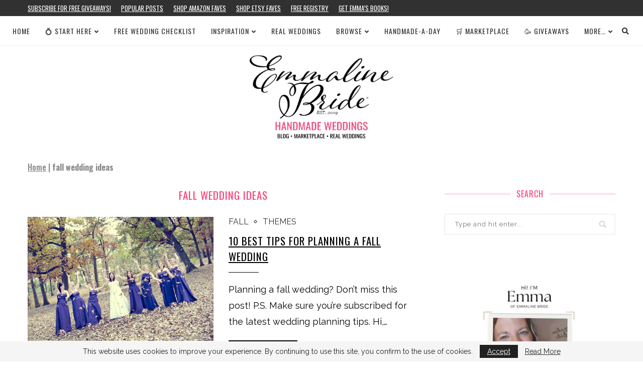

--- FILE ---
content_type: text/html; charset=UTF-8
request_url: https://emmalinebride.com/tag/fall-wedding-ideas/
body_size: 13898
content:
<!DOCTYPE html><html lang="en-US"><head><meta charset="UTF-8"/>
<script>var __ezHttpConsent={setByCat:function(src,tagType,attributes,category,force,customSetScriptFn=null){var setScript=function(){if(force||window.ezTcfConsent[category]){if(typeof customSetScriptFn==='function'){customSetScriptFn();}else{var scriptElement=document.createElement(tagType);scriptElement.src=src;attributes.forEach(function(attr){for(var key in attr){if(attr.hasOwnProperty(key)){scriptElement.setAttribute(key,attr[key]);}}});var firstScript=document.getElementsByTagName(tagType)[0];firstScript.parentNode.insertBefore(scriptElement,firstScript);}}};if(force||(window.ezTcfConsent&&window.ezTcfConsent.loaded)){setScript();}else if(typeof getEzConsentData==="function"){getEzConsentData().then(function(ezTcfConsent){if(ezTcfConsent&&ezTcfConsent.loaded){setScript();}else{console.error("cannot get ez consent data");force=true;setScript();}});}else{force=true;setScript();console.error("getEzConsentData is not a function");}},};</script>
<script>var ezTcfConsent=window.ezTcfConsent?window.ezTcfConsent:{loaded:false,store_info:false,develop_and_improve_services:false,measure_ad_performance:false,measure_content_performance:false,select_basic_ads:false,create_ad_profile:false,select_personalized_ads:false,create_content_profile:false,select_personalized_content:false,understand_audiences:false,use_limited_data_to_select_content:false,};function getEzConsentData(){return new Promise(function(resolve){document.addEventListener("ezConsentEvent",function(event){var ezTcfConsent=event.detail.ezTcfConsent;resolve(ezTcfConsent);});});}</script>
<script>if(typeof _setEzCookies!=='function'){function _setEzCookies(ezConsentData){var cookies=window.ezCookieQueue;for(var i=0;i<cookies.length;i++){var cookie=cookies[i];if(ezConsentData&&ezConsentData.loaded&&ezConsentData[cookie.tcfCategory]){document.cookie=cookie.name+"="+cookie.value;}}}}
window.ezCookieQueue=window.ezCookieQueue||[];if(typeof addEzCookies!=='function'){function addEzCookies(arr){window.ezCookieQueue=[...window.ezCookieQueue,...arr];}}
addEzCookies([{name:"ezoab_159573",value:"mod275; Path=/; Domain=emmalinebride.com; Max-Age=7200",tcfCategory:"store_info",isEzoic:"true",},{name:"ezosuibasgeneris-1",value:"48dbeed6-7bc7-4791-53a2-61315ecec207; Path=/; Domain=emmalinebride.com; Expires=Fri, 22 Jan 2027 23:01:56 UTC; Secure; SameSite=None",tcfCategory:"understand_audiences",isEzoic:"true",}]);if(window.ezTcfConsent&&window.ezTcfConsent.loaded){_setEzCookies(window.ezTcfConsent);}else if(typeof getEzConsentData==="function"){getEzConsentData().then(function(ezTcfConsent){if(ezTcfConsent&&ezTcfConsent.loaded){_setEzCookies(window.ezTcfConsent);}else{console.error("cannot get ez consent data");_setEzCookies(window.ezTcfConsent);}});}else{console.error("getEzConsentData is not a function");_setEzCookies(window.ezTcfConsent);}</script><script type="text/javascript" data-ezscrex='false' data-cfasync='false'>window._ezaq = Object.assign({"edge_cache_status":12,"edge_response_time":2525,"url":"https://emmalinebride.com/tag/fall-wedding-ideas/"}, typeof window._ezaq !== "undefined" ? window._ezaq : {});</script><script type="text/javascript" data-ezscrex='false' data-cfasync='false'>window._ezaq = Object.assign({"ab_test_id":"mod275"}, typeof window._ezaq !== "undefined" ? window._ezaq : {});window.__ez=window.__ez||{};window.__ez.tf={"vabo":"true"};</script><script type="text/javascript" data-ezscrex='false' data-cfasync='false'>window.ezDisableAds = true;</script>
<script data-ezscrex='false' data-cfasync='false' data-pagespeed-no-defer>var __ez=__ez||{};__ez.stms=Date.now();__ez.evt={};__ez.script={};__ez.ck=__ez.ck||{};__ez.template={};__ez.template.isOrig=true;__ez.queue=__ez.queue||function(){var e=0,i=0,t=[],n=!1,o=[],r=[],s=!0,a=function(e,i,n,o,r,s,a){var l=arguments.length>7&&void 0!==arguments[7]?arguments[7]:window,d=this;this.name=e,this.funcName=i,this.parameters=null===n?null:w(n)?n:[n],this.isBlock=o,this.blockedBy=r,this.deleteWhenComplete=s,this.isError=!1,this.isComplete=!1,this.isInitialized=!1,this.proceedIfError=a,this.fWindow=l,this.isTimeDelay=!1,this.process=function(){f("... func = "+e),d.isInitialized=!0,d.isComplete=!0,f("... func.apply: "+e);var i=d.funcName.split("."),n=null,o=this.fWindow||window;i.length>3||(n=3===i.length?o[i[0]][i[1]][i[2]]:2===i.length?o[i[0]][i[1]]:o[d.funcName]),null!=n&&n.apply(null,this.parameters),!0===d.deleteWhenComplete&&delete t[e],!0===d.isBlock&&(f("----- F'D: "+d.name),m())}},l=function(e,i,t,n,o,r,s){var a=arguments.length>7&&void 0!==arguments[7]?arguments[7]:window,l=this;this.name=e,this.path=i,this.async=o,this.defer=r,this.isBlock=t,this.blockedBy=n,this.isInitialized=!1,this.isError=!1,this.isComplete=!1,this.proceedIfError=s,this.fWindow=a,this.isTimeDelay=!1,this.isPath=function(e){return"/"===e[0]&&"/"!==e[1]},this.getSrc=function(e){return void 0!==window.__ezScriptHost&&this.isPath(e)&&"banger.js"!==this.name?window.__ezScriptHost+e:e},this.process=function(){l.isInitialized=!0,f("... file = "+e);var i=this.fWindow?this.fWindow.document:document,t=i.createElement("script");t.src=this.getSrc(this.path),!0===o?t.async=!0:!0===r&&(t.defer=!0),t.onerror=function(){var e={url:window.location.href,name:l.name,path:l.path,user_agent:window.navigator.userAgent};"undefined"!=typeof _ezaq&&(e.pageview_id=_ezaq.page_view_id);var i=encodeURIComponent(JSON.stringify(e)),t=new XMLHttpRequest;t.open("GET","//g.ezoic.net/ezqlog?d="+i,!0),t.send(),f("----- ERR'D: "+l.name),l.isError=!0,!0===l.isBlock&&m()},t.onreadystatechange=t.onload=function(){var e=t.readyState;f("----- F'D: "+l.name),e&&!/loaded|complete/.test(e)||(l.isComplete=!0,!0===l.isBlock&&m())},i.getElementsByTagName("head")[0].appendChild(t)}},d=function(e,i){this.name=e,this.path="",this.async=!1,this.defer=!1,this.isBlock=!1,this.blockedBy=[],this.isInitialized=!0,this.isError=!1,this.isComplete=i,this.proceedIfError=!1,this.isTimeDelay=!1,this.process=function(){}};function c(e,i,n,s,a,d,c,u,f){var m=new l(e,i,n,s,a,d,c,f);!0===u?o[e]=m:r[e]=m,t[e]=m,h(m)}function h(e){!0!==u(e)&&0!=s&&e.process()}function u(e){if(!0===e.isTimeDelay&&!1===n)return f(e.name+" blocked = TIME DELAY!"),!0;if(w(e.blockedBy))for(var i=0;i<e.blockedBy.length;i++){var o=e.blockedBy[i];if(!1===t.hasOwnProperty(o))return f(e.name+" blocked = "+o),!0;if(!0===e.proceedIfError&&!0===t[o].isError)return!1;if(!1===t[o].isComplete)return f(e.name+" blocked = "+o),!0}return!1}function f(e){var i=window.location.href,t=new RegExp("[?&]ezq=([^&#]*)","i").exec(i);"1"===(t?t[1]:null)&&console.debug(e)}function m(){++e>200||(f("let's go"),p(o),p(r))}function p(e){for(var i in e)if(!1!==e.hasOwnProperty(i)){var t=e[i];!0===t.isComplete||u(t)||!0===t.isInitialized||!0===t.isError?!0===t.isError?f(t.name+": error"):!0===t.isComplete?f(t.name+": complete already"):!0===t.isInitialized&&f(t.name+": initialized already"):t.process()}}function w(e){return"[object Array]"==Object.prototype.toString.call(e)}return window.addEventListener("load",(function(){setTimeout((function(){n=!0,f("TDELAY -----"),m()}),5e3)}),!1),{addFile:c,addFileOnce:function(e,i,n,o,r,s,a,l,d){t[e]||c(e,i,n,o,r,s,a,l,d)},addDelayFile:function(e,i){var n=new l(e,i,!1,[],!1,!1,!0);n.isTimeDelay=!0,f(e+" ...  FILE! TDELAY"),r[e]=n,t[e]=n,h(n)},addFunc:function(e,n,s,l,d,c,u,f,m,p){!0===c&&(e=e+"_"+i++);var w=new a(e,n,s,l,d,u,f,p);!0===m?o[e]=w:r[e]=w,t[e]=w,h(w)},addDelayFunc:function(e,i,n){var o=new a(e,i,n,!1,[],!0,!0);o.isTimeDelay=!0,f(e+" ...  FUNCTION! TDELAY"),r[e]=o,t[e]=o,h(o)},items:t,processAll:m,setallowLoad:function(e){s=e},markLoaded:function(e){if(e&&0!==e.length){if(e in t){var i=t[e];!0===i.isComplete?f(i.name+" "+e+": error loaded duplicate"):(i.isComplete=!0,i.isInitialized=!0)}else t[e]=new d(e,!0);f("markLoaded dummyfile: "+t[e].name)}},logWhatsBlocked:function(){for(var e in t)!1!==t.hasOwnProperty(e)&&u(t[e])}}}();__ez.evt.add=function(e,t,n){e.addEventListener?e.addEventListener(t,n,!1):e.attachEvent?e.attachEvent("on"+t,n):e["on"+t]=n()},__ez.evt.remove=function(e,t,n){e.removeEventListener?e.removeEventListener(t,n,!1):e.detachEvent?e.detachEvent("on"+t,n):delete e["on"+t]};__ez.script.add=function(e){var t=document.createElement("script");t.src=e,t.async=!0,t.type="text/javascript",document.getElementsByTagName("head")[0].appendChild(t)};__ez.dot=__ez.dot||{};__ez.queue.addFileOnce('/detroitchicago/boise.js', '/detroitchicago/boise.js?gcb=195-3&cb=5', true, [], true, false, true, false);__ez.queue.addFileOnce('/parsonsmaize/abilene.js', '/parsonsmaize/abilene.js?gcb=195-3&cb=e80eca0cdb', true, [], true, false, true, false);__ez.queue.addFileOnce('/parsonsmaize/mulvane.js', '/parsonsmaize/mulvane.js?gcb=195-3&cb=e75e48eec0', true, ['/parsonsmaize/abilene.js'], true, false, true, false);__ez.queue.addFileOnce('/detroitchicago/birmingham.js', '/detroitchicago/birmingham.js?gcb=195-3&cb=539c47377c', true, ['/parsonsmaize/abilene.js'], true, false, true, false);</script>
<script data-ezscrex="false" type="text/javascript" data-cfasync="false">window._ezaq = Object.assign({"ad_cache_level":0,"adpicker_placement_cnt":0,"ai_placeholder_cache_level":0,"ai_placeholder_placement_cnt":-1,"domain":"emmalinebride.com","domain_id":159573,"ezcache_level":1,"ezcache_skip_code":0,"has_bad_image":0,"has_bad_words":0,"is_sitespeed":0,"lt_cache_level":0,"response_size":59403,"response_size_orig":53641,"response_time_orig":2521,"template_id":5,"url":"https://emmalinebride.com/tag/fall-wedding-ideas/","word_count":0,"worst_bad_word_level":0}, typeof window._ezaq !== "undefined" ? window._ezaq : {});__ez.queue.markLoaded('ezaqBaseReady');</script>
<script type='text/javascript' data-ezscrex='false' data-cfasync='false'>
window.ezAnalyticsStatic = true;

function analyticsAddScript(script) {
	var ezDynamic = document.createElement('script');
	ezDynamic.type = 'text/javascript';
	ezDynamic.innerHTML = script;
	document.head.appendChild(ezDynamic);
}
function getCookiesWithPrefix() {
    var allCookies = document.cookie.split(';');
    var cookiesWithPrefix = {};

    for (var i = 0; i < allCookies.length; i++) {
        var cookie = allCookies[i].trim();

        for (var j = 0; j < arguments.length; j++) {
            var prefix = arguments[j];
            if (cookie.indexOf(prefix) === 0) {
                var cookieParts = cookie.split('=');
                var cookieName = cookieParts[0];
                var cookieValue = cookieParts.slice(1).join('=');
                cookiesWithPrefix[cookieName] = decodeURIComponent(cookieValue);
                break; // Once matched, no need to check other prefixes
            }
        }
    }

    return cookiesWithPrefix;
}
function productAnalytics() {
	var d = {"pr":[6,3],"omd5":"0605ba34e8e5350dc9b2a87399331d5b","nar":"risk score"};
	d.u = _ezaq.url;
	d.p = _ezaq.page_view_id;
	d.v = _ezaq.visit_uuid;
	d.ab = _ezaq.ab_test_id;
	d.e = JSON.stringify(_ezaq);
	d.ref = document.referrer;
	d.c = getCookiesWithPrefix('active_template', 'ez', 'lp_');
	if(typeof ez_utmParams !== 'undefined') {
		d.utm = ez_utmParams;
	}

	var dataText = JSON.stringify(d);
	var xhr = new XMLHttpRequest();
	xhr.open('POST','/ezais/analytics?cb=1', true);
	xhr.onload = function () {
		if (xhr.status!=200) {
            return;
		}

        if(document.readyState !== 'loading') {
            analyticsAddScript(xhr.response);
            return;
        }

        var eventFunc = function() {
            if(document.readyState === 'loading') {
                return;
            }
            document.removeEventListener('readystatechange', eventFunc, false);
            analyticsAddScript(xhr.response);
        };

        document.addEventListener('readystatechange', eventFunc, false);
	};
	xhr.setRequestHeader('Content-Type','text/plain');
	xhr.send(dataText);
}
__ez.queue.addFunc("productAnalytics", "productAnalytics", null, true, ['ezaqBaseReady'], false, false, false, true);
</script><base href="https://emmalinebride.com/tag/fall-wedding-ideas/"/><meta http-equiv="X-UA-Compatible" content="IE=edge"/><meta name="viewport" content="width=device-width, initial-scale=1"/><link rel="stylesheet" media="print" onload="this.onload=null;this.media=&#39;all&#39;;" id="ao_optimized_gfonts" href="https://fonts.googleapis.com/css?family=Playfair+Display+SC%3A300%2C300italic%2C400%2C400italic%2C500%2C500italic%2C700%2C700italic%2C800%2C800italic%7CMontserrat%3A300%2C300italic%2C400%2C400italic%2C500%2C500italic%2C700%2C700italic%2C800%2C800italic%7COswald%3A300%2C300italic%2C400%2C400italic%2C500%2C500italic%2C700%2C700italic%2C800%2C800italic%7CRaleway%3A300%2C300italic%2C400%2C400italic%2C500%2C500italic%2C700%2C700italic%2C800%2C800italic%26subset%3Dlatin%2Ccyrillic%2Ccyrillic-ext%2Cgreek%2Cgreek-ext%2Clatin-ext&amp;display=swap"/><link rel="profile" href="https://gmpg.org/xfn/11" /><link rel="shortcut icon" href="https://c77339a900.mjedge.net/wp-content/uploads/favicon22.ico" type="image/x-icon"/><link rel="apple-touch-icon" sizes="180x180" href="https://c77339a900.mjedge.net/wp-content/uploads/favicon22.ico"/><link rel="alternate" type="application/rss+xml" title="Emmaline Bride RSS Feed" href="https://emmalinebride.com/feed/"/><link rel="alternate" type="application/atom+xml" title="Emmaline Bride Atom Feed" href="https://emmalinebride.com/feed/atom/"/><link rel="pingback" href="https://emmalinebride.com/xmlrpc.php"/> <!--[if lt IE 9]> <script src="https://c77339a900.mjedge.net/wp-content/themes/soledad2/js/html5.js"></script> <![endif]--><link rel="stylesheet" href="https://use.fontawesome.com/releases/v5.15.1/css/all.css" integrity="sha384-vp86vTRFVJgpjF9jiIGPEEqYqlDwgyBgEF109VFjmqGmIY/Y4HV4d3Gp2irVfcrp" crossorigin="anonymous"/><meta name="robots" content="index, follow, max-image-preview:large, max-snippet:-1, max-video-preview:-1"/><link media="all" href="https://emmalinebride.com/wp-content/cache/autoptimize/css/autoptimize_133e5464051e5aa9b21101c533f2e866.css" rel="stylesheet"/><title>fall wedding ideas | Archives Emmaline Bride</title><link rel="canonical" href="https://emmalinebride.com/tag/fall-wedding-ideas/"/><meta property="og:locale" content="en_US"/><meta property="og:type" content="article"/><meta property="og:title" content="fall wedding ideas | Archives Emmaline Bride"/><meta property="og:url" content="https://emmalinebride.com/tag/fall-wedding-ideas/"/><meta property="og:site_name" content="Emmaline Bride"/><meta name="twitter:card" content="summary_large_image"/><meta name="twitter:site" content="@EmmalineBride"/> <script type="application/ld+json" class="yoast-schema-graph">{"@context":"https://schema.org","@graph":[{"@type":"CollectionPage","@id":"https://emmalinebride.com/tag/fall-wedding-ideas/","url":"https://emmalinebride.com/tag/fall-wedding-ideas/","name":"fall wedding ideas | Archives Emmaline Bride","isPartOf":{"@id":"https://emmalinebride.com/#website"},"primaryImageOfPage":{"@id":"https://emmalinebride.com/tag/fall-wedding-ideas/#primaryimage"},"image":{"@id":"https://emmalinebride.com/tag/fall-wedding-ideas/#primaryimage"},"thumbnailUrl":"https://c77339a900.mjedge.net/wp-content/uploads/bride-bridesmaids-fall-wedding-leaves2.jpg","breadcrumb":{"@id":"https://emmalinebride.com/tag/fall-wedding-ideas/#breadcrumb"},"inLanguage":"en-US"},{"@type":"ImageObject","inLanguage":"en-US","@id":"https://emmalinebride.com/tag/fall-wedding-ideas/#primaryimage","url":"https://c77339a900.mjedge.net/wp-content/uploads/bride-bridesmaids-fall-wedding-leaves2.jpg","contentUrl":"https://c77339a900.mjedge.net/wp-content/uploads/bride-bridesmaids-fall-wedding-leaves2.jpg","width":570,"height":380},{"@type":"BreadcrumbList","@id":"https://emmalinebride.com/tag/fall-wedding-ideas/#breadcrumb","itemListElement":[{"@type":"ListItem","position":1,"name":"Home","item":"https://emmalinebride.com/"},{"@type":"ListItem","position":2,"name":"fall wedding ideas"}]},{"@type":"WebSite","@id":"https://emmalinebride.com/#website","url":"https://emmalinebride.com/","name":"Emmaline Bride","description":"Handmade Wedding Blog","publisher":{"@id":"https://emmalinebride.com/#organization"},"potentialAction":[{"@type":"SearchAction","target":{"@type":"EntryPoint","urlTemplate":"https://emmalinebride.com/?s={search_term_string}"},"query-input":"required name=search_term_string"}],"inLanguage":"en-US"},{"@type":"Organization","@id":"https://emmalinebride.com/#organization","name":"Emmaline Bride","url":"https://emmalinebride.com/","logo":{"@type":"ImageObject","inLanguage":"en-US","@id":"https://emmalinebride.com/#/schema/logo/image/","url":"https://c77339a900.mjedge.net/wp-content/uploads/2021/11/eblogo.webp","contentUrl":"https://c77339a900.mjedge.net/wp-content/uploads/2021/11/eblogo.webp","width":166,"height":132,"caption":"Emmaline Bride"},"image":{"@id":"https://emmalinebride.com/#/schema/logo/image/"},"sameAs":["https://www.facebook.com/pages/Emmaline-Bride/102273783820?ref=hl","https://twitter.com/EmmalineBride","http://emmalinebride.com/instagram","http://pinterest.com/emmalinebride","https://instagram.com/emmalinebride"]}]}</script> <link rel="dns-prefetch" href="//use.fontawesome.com"/><link href="https://fonts.gstatic.com" crossorigin="anonymous" rel="preconnect"/><link rel="alternate" type="application/rss+xml" title="Emmaline Bride » Feed" href="https://emmalinebride.com/feed/"/><link rel="alternate" type="application/rss+xml" title="Emmaline Bride » Comments Feed" href="https://emmalinebride.com/comments/feed/"/><link rel="alternate" type="application/rss+xml" title="Emmaline Bride » fall wedding ideas Tag Feed" href="https://emmalinebride.com/tag/fall-wedding-ideas/feed/"/><link rel="stylesheet" id="font-awesome-svg-styles-css" href="https://emmalinebride.com/wp-content/cache/autoptimize/css/autoptimize_single_19cf47f65b95a2cbd2b4dd6a4988d373.css" type="text/css" media="all"/><link rel="stylesheet" id="font-awesome-official-css" href="https://use.fontawesome.com/releases/v5.15.4/css/all.css" type="text/css" media="all" integrity="sha384-DyZ88mC6Up2uqS4h/KRgHuoeGwBcD4Ng9SiP4dIRy0EXTlnuz47vAwmeGwVChigm" crossorigin="anonymous"/><link rel="stylesheet" id="font-awesome-official-v4shim-css" href="https://use.fontawesome.com/releases/v5.15.4/css/v4-shims.css" type="text/css" media="all" integrity="sha384-Vq76wejb3QJM4nDatBa5rUOve+9gkegsjCebvV/9fvXlGWo4HCMR4cJZjjcF6Viv" crossorigin="anonymous"/> <script type="text/javascript" src="https://c77339a900.mjedge.net/wp-includes/js/jquery/jquery.min.js" id="jquery-core-js"></script> <script type="text/javascript" async="async" src="https://c77339a900.mjedge.net/wp-includes/js/jquery/jquery-migrate.min.js" id="jquery-migrate-js"></script> <link rel="https://api.w.org/" href="https://emmalinebride.com/wp-json/"/><link rel="alternate" type="application/json" href="https://emmalinebride.com/wp-json/wp/v2/tags/950"/><link rel="EditURI" type="application/rsd+xml" title="RSD" href="https://emmalinebride.com/xmlrpc.php?rsd"/><link rel="wlwmanifest" type="application/wlwmanifest+xml" href="https://c77339a900.mjedge.net/wp-includes/wlwmanifest.xml"/><meta name="generator" content="WordPress 6.2.8"/> <script async="" src="https://pagead2.googlesyndication.com/pagead/js/adsbygoogle.js?client=ca-pub-2357529909039358" crossorigin="anonymous"></script><meta name="robots" content="max-image-preview:large"/><script>var penciBlocksArray=[];
var portfolioDataJs = portfolioDataJs || [];var PENCILOCALCACHE = {};
		(function () {
				"use strict";
		
				PENCILOCALCACHE = {
					data: {},
					remove: function ( ajaxFilterItem ) {
						delete PENCILOCALCACHE.data[ajaxFilterItem];
					},
					exist: function ( ajaxFilterItem ) {
						return PENCILOCALCACHE.data.hasOwnProperty( ajaxFilterItem ) && PENCILOCALCACHE.data[ajaxFilterItem] !== null;
					},
					get: function ( ajaxFilterItem ) {
						return PENCILOCALCACHE.data[ajaxFilterItem];
					},
					set: function ( ajaxFilterItem, cachedData ) {
						PENCILOCALCACHE.remove( ajaxFilterItem );
						PENCILOCALCACHE.data[ajaxFilterItem] = cachedData;
					}
				};
			}
		)();function penciBlock() {
		    this.atts_json = '';
		    this.content = '';
		}</script> <script type="application/ld+json">{
    "@context": "https:\/\/schema.org\/",
    "@type": "organization",
    "@id": "#organization",
    "logo": {
        "@type": "ImageObject",
        "url": "https:\/\/emmalinebride.com\/wp-content\/uploads\/2025\/11\/handmade-wedding-blog-site-for-brides-emmalinebride.webp"
    },
    "url": "https:\/\/emmalinebride.com\/",
    "name": "Emmaline Bride",
    "description": "Handmade Wedding Blog"
}</script><script type="application/ld+json">{
    "@context": "https:\/\/schema.org\/",
    "@type": "WebSite",
    "name": "Emmaline Bride",
    "alternateName": "Handmade Wedding Blog",
    "url": "https:\/\/emmalinebride.com\/"
}</script><link rel="icon" href="https://c77339a900.mjedge.net/wp-content/uploads/favicon22.ico" sizes="32x32"/><link rel="icon" href="https://c77339a900.mjedge.net/wp-content/uploads/favicon22.ico" sizes="192x192"/><link rel="apple-touch-icon" href="https://c77339a900.mjedge.net/wp-content/uploads/favicon22.ico"/><meta name="msapplication-TileImage" content="https://c77339a900.mjedge.net/wp-content/uploads/favicon22.ico"/>  <script async="" src="https://www.googletagmanager.com/gtag/js?id=G-5DB9D42VP6"></script> <script>window.dataLayer = window.dataLayer || [];
  function gtag(){dataLayer.push(arguments);}
  gtag('js', new Date());

  gtag('config', 'G-5DB9D42VP6');</script> <script type='text/javascript'>
var ezoTemplate = 'orig_site';
var ezouid = '1';
var ezoFormfactor = '1';
</script><script data-ezscrex="false" type='text/javascript'>
var soc_app_id = '0';
var did = 159573;
var ezdomain = 'emmalinebride.com';
var ezoicSearchable = 1;
</script></head><body class="archive tag tag-fall-wedding-ideas tag-950 wp-custom-logo penci-vernav-cparent penci-fawesome-ver5"><div class="wrapper-boxed header-style-header-4"><div class="penci-header-wrap"><div class="penci-top-bar no-social topbar-menu"><div class="container"><div class="penci-headline" role="navigation" itemscope="" itemtype="https://schema.org/SiteNavigationElement"><div class="pctopbar-item penci-wtopbar-menu"><ul id="menu-new-navigation" class="penci-topbar-menu"><li id="menu-item-286508" class="menu-item menu-item-type-custom menu-item-object-custom menu-item-286508"><a href="https://www.getdrip.com/forms/783690415/submissions/new" data-wpel-link="external" target="_blank" rel="external noopener noreferrer">Subscribe for FREE Giveaways!</a></li><li id="menu-item-279830" class="menu-item menu-item-type-taxonomy menu-item-object-category menu-item-279830"><a href="https://emmalinebride.com/category/popular/" data-wpel-link="internal" rel="noopener noreferrer">Popular Posts</a></li><li id="menu-item-279642" class="menu-item menu-item-type-custom menu-item-object-custom menu-item-279642"><a href="https://amzn.to/3TFjPyI" data-wpel-link="external" target="_blank" rel="external noopener noreferrer">Shop Amazon Faves</a></li><li id="menu-item-279819" class="menu-item menu-item-type-custom menu-item-object-custom menu-item-279819"><a href="https://www.etsy.com/people/EmmalineBridecom?ref=hdr_user_menu-profile" data-wpel-link="external" target="_blank" rel="external noopener noreferrer">Shop Etsy Faves</a></li><li id="menu-item-266171" class="menu-item menu-item-type-custom menu-item-object-custom menu-item-266171"><a href="https://amzn.to/490GJ8M" data-wpel-link="external" target="_blank" rel="external noopener noreferrer">Free Registry</a></li><li id="menu-item-279817" class="menu-item menu-item-type-custom menu-item-object-custom menu-item-279817"><a href="https://amzn.to/3FSxXAw" data-wpel-link="external" target="_blank" rel="external noopener noreferrer">Get Emma’s Books!</a></li></ul></div></div></div></div><nav id="navigation" class="header-layout-top header-4 menu-style-1" role="navigation" itemscope="" itemtype="https://schema.org/SiteNavigationElement"><div class="container container-1400"><div class="button-menu-mobile header-1"><i class="penci-faicon fas fa-bars"></i></div><ul id="menu-minimal22222222" class="menu"><li id="menu-item-286517" class="menu-item menu-item-type-custom menu-item-object-custom menu-item-286517"><a href="/" data-wpel-link="internal" rel="noopener noreferrer">Home</a></li><li id="menu-item-289774" class="menu-item menu-item-type-custom menu-item-object-custom menu-item-has-children menu-item-289774"><a href="https://emmalinebride.com/planning/starting-to-plan-a-wedding/" data-wpel-link="internal" rel="noopener noreferrer">💍 Start Here</a><ul class="sub-menu"><li id="menu-item-279782" class="menu-item menu-item-type-post_type menu-item-object-post menu-item-279782"><a href="https://emmalinebride.com/planning/newly-engaged-what-to-do-next/" data-wpel-link="internal" rel="noopener noreferrer">I’m Engaged, Now What?</a></li><li id="menu-item-279925" class="menu-item menu-item-type-post_type menu-item-object-page menu-item-279925"><a href="https://emmalinebride.com/free-wedding-checklists/" data-wpel-link="internal" rel="noopener noreferrer">Free Wedding Checklist</a></li><li id="menu-item-279780" class="menu-item menu-item-type-custom menu-item-object-custom menu-item-279780"><a href="https://emmalinebride.com/gifts/amazon-wedding-registry-items/" data-wpel-link="internal" rel="noopener noreferrer">Registry</a></li><li id="menu-item-279813" class="menu-item menu-item-type-post_type menu-item-object-page menu-item-279813"><a href="https://emmalinebride.com/start-wedding-planning-emmaline-bride/" data-wpel-link="internal" rel="noopener noreferrer">Wedding Planning 101</a></li><li id="menu-item-279875" class="menu-item menu-item-type-custom menu-item-object-custom menu-item-279875"><a href="https://emmalinebride.com/tag/how-to/" data-wpel-link="internal" rel="noopener noreferrer">How-To’s</a></li><li id="menu-item-279814" class="menu-item menu-item-type-post_type menu-item-object-page menu-item-279814"><a href="https://emmalinebride.com/the-wedding-planning-podcast/" data-wpel-link="internal" rel="noopener noreferrer">Podcast</a></li><li id="menu-item-279716" class="menu-item menu-item-type-custom menu-item-object-custom menu-item-279716"><a href="https://amzn.to/44bCAin" data-wpel-link="external" target="_blank" rel="external noopener noreferrer">Get the Book!</a></li></ul></li><li id="menu-item-289775" class="menu-item menu-item-type-custom menu-item-object-custom menu-item-289775"><a href="https://emmalinebride.com/how-to/plan-a-wedding-checklist/" data-wpel-link="internal" rel="noopener noreferrer">Free Wedding Checklist</a></li><li id="menu-item-281075" class="menu-item menu-item-type-custom menu-item-object-custom menu-item-has-children menu-item-281075"><a href="https://emmalinebride.com/category/planning/" data-wpel-link="internal" rel="noopener noreferrer">Inspiration</a><ul class="sub-menu"><li id="menu-item-281247" class="menu-item menu-item-type-post_type menu-item-object-page menu-item-281247"><a href="https://emmalinebride.com/beauty-guide/" data-wpel-link="internal" rel="noopener noreferrer">Beauty</a></li><li id="menu-item-281085" class="menu-item menu-item-type-post_type menu-item-object-page menu-item-281085"><a href="https://emmalinebride.com/bride-guide/" data-wpel-link="internal" rel="noopener noreferrer">Bride</a></li><li id="menu-item-281079" class="menu-item menu-item-type-post_type menu-item-object-page menu-item-281079"><a href="https://emmalinebride.com/bridesmaid-duties-guide/" data-wpel-link="internal" rel="noopener noreferrer">Bridesmaid</a></li><li id="menu-item-281059" class="menu-item menu-item-type-post_type menu-item-object-page menu-item-281059"><a href="https://emmalinebride.com/budget-wedding-guide/" data-wpel-link="internal" rel="noopener noreferrer">Budget</a></li><li id="menu-item-281118" class="menu-item menu-item-type-post_type menu-item-object-page menu-item-281118"><a href="https://emmalinebride.com/engagement-guide/" data-wpel-link="internal" rel="noopener noreferrer">Engagement</a></li><li id="menu-item-281076" class="menu-item menu-item-type-post_type menu-item-object-page menu-item-281076"><a href="https://emmalinebride.com/wedding-gift-guide/" data-wpel-link="internal" rel="noopener noreferrer">Gifts</a></li><li id="menu-item-281080" class="menu-item menu-item-type-post_type menu-item-object-page menu-item-281080"><a href="https://emmalinebride.com/groomsmen-guide/" data-wpel-link="internal" rel="noopener noreferrer">Groomsmen</a></li><li id="menu-item-284088" class="menu-item menu-item-type-custom menu-item-object-custom menu-item-284088"><a href="https://emmalinebride.com/planning/wedding-planning-101/" data-wpel-link="internal" rel="noopener noreferrer">How to Plan a Wedding</a></li><li id="menu-item-281094" class="menu-item menu-item-type-post_type menu-item-object-page menu-item-281094"><a href="https://emmalinebride.com/maid-of-honor-guide/" data-wpel-link="internal" rel="noopener noreferrer">Maid of Honor</a></li><li id="menu-item-281078" class="menu-item menu-item-type-post_type menu-item-object-page menu-item-281078"><a href="https://emmalinebride.com/mother-of-the-bride-guide/" data-wpel-link="internal" rel="noopener noreferrer">Mother of the Bride</a></li></ul></li><li id="menu-item-289800" class="menu-item menu-item-type-custom menu-item-object-custom menu-item-289800"><a href="https://emmalinebride.com/real-weddings/" data-wpel-link="internal" rel="noopener noreferrer">Real Weddings</a></li><li id="menu-item-275156" class="menu-item menu-item-type-custom menu-item-object-custom menu-item-has-children menu-item-275156"><a href="https://emmalinebride.com/popular-posts/" data-wpel-link="internal" rel="noopener noreferrer">Browse</a><ul class="sub-menu"><li id="menu-item-275163" class="menu-item menu-item-type-custom menu-item-object-custom menu-item-275163"><a href="https://emmalinebride.com/tag/bride" data-wpel-link="internal" rel="noopener noreferrer">bride</a></li><li id="menu-item-274984" class="menu-item menu-item-type-custom menu-item-object-custom menu-item-274984"><a href="https://emmalinebride.com/tag/shower/" data-wpel-link="internal" rel="noopener noreferrer">bridal shower</a></li><li id="menu-item-279824" class="menu-item menu-item-type-taxonomy menu-item-object-category menu-item-279824"><a href="https://emmalinebride.com/category/bridesmaids/" data-wpel-link="internal" rel="noopener noreferrer">bridesmaids</a></li><li id="menu-item-275065" class="menu-item menu-item-type-custom menu-item-object-custom menu-item-275065"><a href="https://emmalinebride.com/tag/ceremony" data-wpel-link="internal" rel="noopener noreferrer">ceremony</a></li><li id="menu-item-279873" class="menu-item menu-item-type-post_type menu-item-object-post menu-item-279873"><a href="https://emmalinebride.com/engagement/non-traditional-engagement-rings/" data-wpel-link="internal" rel="noopener noreferrer">Engagement Rings</a></li><li id="menu-item-274981" class="menu-item menu-item-type-taxonomy menu-item-object-category menu-item-274981"><a href="https://emmalinebride.com/category/fall/" data-wpel-link="internal" rel="noopener noreferrer">fall</a></li><li id="menu-item-279828" class="menu-item menu-item-type-taxonomy menu-item-object-category menu-item-279828"><a href="https://emmalinebride.com/category/favors/" data-wpel-link="internal" rel="noopener noreferrer">favors</a></li><li id="menu-item-279827" class="menu-item menu-item-type-taxonomy menu-item-object-category menu-item-279827"><a href="https://emmalinebride.com/category/flower-girl/" data-wpel-link="internal" rel="noopener noreferrer">flower girl</a></li><li id="menu-item-275021" class="menu-item menu-item-type-custom menu-item-object-custom menu-item-275021"><a href="https://emmalinebride.com/tag/groom" data-wpel-link="internal" rel="noopener noreferrer">groom</a></li><li id="menu-item-279829" class="menu-item menu-item-type-taxonomy menu-item-object-category menu-item-279829"><a href="https://emmalinebride.com/category/invites/" data-wpel-link="internal" rel="noopener noreferrer">invites</a></li><li id="menu-item-281052" class="menu-item menu-item-type-post_type menu-item-object-page menu-item-281052"><a href="https://emmalinebride.com/mother-of-the-bride-guide/" data-wpel-link="internal" rel="noopener noreferrer">Mother of the Bride</a></li><li id="menu-item-275066" class="menu-item menu-item-type-custom menu-item-object-custom menu-item-275066"><a href="https://emmalinebride.com/tag/reception" data-wpel-link="internal" rel="noopener noreferrer">reception</a></li><li id="menu-item-279826" class="menu-item menu-item-type-taxonomy menu-item-object-category menu-item-279826"><a href="https://emmalinebride.com/category/shoes/" data-wpel-link="internal" rel="noopener noreferrer">shoes</a></li><li id="menu-item-274997" class="menu-item menu-item-type-custom menu-item-object-custom menu-item-274997"><a href="https://emmalinebride.com/tag/spring" data-wpel-link="internal" rel="noopener noreferrer">spring</a></li><li id="menu-item-274985" class="menu-item menu-item-type-custom menu-item-object-custom menu-item-274985"><a href="https://emmalinebride.com/tag/summer" data-wpel-link="internal" rel="noopener noreferrer">summer</a></li><li id="menu-item-279825" class="menu-item menu-item-type-taxonomy menu-item-object-category menu-item-279825"><a href="https://emmalinebride.com/category/wedding-dresses/" data-wpel-link="internal" rel="noopener noreferrer">wedding dresses</a></li><li id="menu-item-274979" class="menu-item menu-item-type-taxonomy menu-item-object-category menu-item-274979"><a href="https://emmalinebride.com/category/winter/" data-wpel-link="internal" rel="noopener noreferrer">winter</a></li></ul></li><li id="menu-item-289801" class="menu-item menu-item-type-custom menu-item-object-custom menu-item-289801"><a href="https://emmalinebride.com/tag/handmadeaday/" data-wpel-link="internal" rel="noopener noreferrer">Handmade-a-Day</a></li><li id="menu-item-285390" class="menu-item menu-item-type-custom menu-item-object-custom menu-item-285390"><a href="https://emmalinebride.com/marketplace/" data-wpel-link="internal" rel="noopener noreferrer">🛒 MARKETPLACE</a></li><li id="menu-item-286022" class="menu-item menu-item-type-post_type menu-item-object-page menu-item-286022"><a href="https://emmalinebride.com/wedding-giveaways/" data-wpel-link="internal" rel="noopener noreferrer">🥳 Giveaways</a></li><li id="menu-item-279821" class="menu-item menu-item-type-post_type menu-item-object-page menu-item-has-children menu-item-279821"><a href="https://emmalinebride.com/meet-emma/" data-wpel-link="internal" rel="noopener noreferrer">More…</a><ul class="sub-menu"><li id="menu-item-280541" class="menu-item menu-item-type-post_type menu-item-object-page menu-item-280541"><a href="https://emmalinebride.com/meet-emma/" data-wpel-link="internal" rel="noopener noreferrer">About Emma</a></li><li id="menu-item-262931" class="menu-item menu-item-type-post_type menu-item-object-page menu-item-262931"><a href="https://emmalinebride.com/metro-detroit-wedding-planner/" data-wpel-link="internal" rel="noopener noreferrer">Hire Planner</a></li><li id="menu-item-279844" class="menu-item menu-item-type-post_type menu-item-object-page menu-item-279844"><a href="https://emmalinebride.com/ask-emmaline/" data-wpel-link="internal" rel="noopener noreferrer">Ask Emmaline</a></li><li id="menu-item-249857" class="menu-item menu-item-type-post_type menu-item-object-page menu-item-249857"><a href="https://emmalinebride.com/contact/" data-wpel-link="internal" rel="noopener noreferrer">Contact</a></li><li id="menu-item-279660" class="menu-item menu-item-type-post_type menu-item-object-page menu-item-279660"><a href="https://emmalinebride.com/vendor-submissions/" data-wpel-link="internal" rel="noopener noreferrer">Vendor Submission</a></li><li id="menu-item-250457" class="menu-item menu-item-type-custom menu-item-object-custom menu-item-250457"><a href="https://emmalinebride.com/advertise/" data-wpel-link="internal" rel="noopener noreferrer">Advertise</a></li></ul></li></ul><div id="top-search" class="penci-top-search"> <a class="search-click"><i class="penci-faicon fas fa-search"></i></a><div class="show-search"><form role="search" method="get" class="pc-searchform" action="https://emmalinebride.com/"><div> <input type="text" class="search-input" placeholder="Type and hit enter..." name="s"/></div></form> <a class="search-click close-search"><i class="penci-faicon fas fa-times"></i></a></div></div></div></nav><header id="header" class="penci-header-second header-header-4 has-bottom-line" itemscope="itemscope" itemtype="https://schema.org/WPHeader"><div class="inner-header"><div class="container container-1400"><div id="logo"> <a href="https://emmalinebride.com/" data-wpel-link="internal" rel="noopener noreferrer"><noscript><img src="https://c77339a900.mjedge.net/wp-content/uploads/2025/11/handmade-wedding-blog-site-for-brides-emmalinebride.webp" alt="Emmaline Bride" width="486" height="309" /></noscript><img class="lazyload" src="data:image/svg+xml,%3Csvg%20xmlns=%22http://www.w3.org/2000/svg%22%20viewBox=%220%200%20486%20309%22%3E%3C/svg%3E" data-src="https://c77339a900.mjedge.net/wp-content/uploads/2025/11/handmade-wedding-blog-site-for-brides-emmalinebride.webp" alt="Emmaline Bride" width="486" height="309"/></a></div></div></div></header></div><div class="container penci-breadcrumb"><span><span><a href="https://emmalinebride.com/" data-wpel-link="internal" rel="noopener noreferrer">Home</a></span> | <span class="breadcrumb_last" aria-current="page"><strong>fall wedding ideas</strong></span></span></div><div class="container penci_sidebar right-sidebar"><div id="main" class="penci-layout-list"><div class="theiaStickySidebar"><div class="archive-box"><div class="title-bar"><h1>fall wedding ideas</h1></div></div><ul class="penci-wrapper-data penci-grid"><li class="list-post pclist-layout"><article id="post-79018" class="item hentry"><div class="thumbnail"> <a class="penci-image-holder" style="background-image: url(&#39;https://emmalinebride.com/wp-content/uploads/bride-bridesmaids-fall-wedding-leaves2.jpg&#39;);" href="https://emmalinebride.com/fall/planning-a-fall-wedding/" title="10 Best Tips for Planning a Fall Wedding" data-wpel-link="internal" rel="noopener noreferrer"> </a></div><div class="content-list-right content-list-center"><div class="header-list-style"> <span class="cat"><a class="penci-cat-name penci-cat-948" href="https://emmalinebride.com/category/fall/" rel="category tag noopener noreferrer" data-wpel-link="internal">fall</a><a class="penci-cat-name penci-cat-5093" href="https://emmalinebride.com/category/themes/" rel="category tag noopener noreferrer" data-wpel-link="internal">themes</a></span><h2 class="penci-entry-title entry-title grid-title"><a href="https://emmalinebride.com/fall/planning-a-fall-wedding/" data-wpel-link="internal" rel="noopener noreferrer">10 Best Tips for Planning a Fall Wedding</a></h2><div class="penci-hide-tagupdated"> <span class="author-italic author vcard">by <a class="url fn n" href="https://emmalinebride.com/author/emmaemmalinebride/" data-wpel-link="internal" rel="noopener noreferrer">Emma Arendoski</a></span> <time class="entry-date updated" datetime="2024-07-07T20:37:57-04:00">July 7, 2024</time></div></div><div class="item-content entry-content"><p>Planning a fall wedding? Don’t miss this post! P.S. Make sure you’re subscribed for the latest wedding planning tips. Hi,…</p></div><div class="penci-readmore-btn penci-btn-make-button"> <a class="penci-btn-readmore" href="https://emmalinebride.com/fall/planning-a-fall-wedding/" data-wpel-link="internal" rel="noopener noreferrer">Read more<i class="penci-faicon fas fa-angle-double-right"></i></a></div></div></article></li><li class="list-post pclist-layout"><article id="post-56696" class="item hentry"><div class="thumbnail"> <a class="penci-image-holder" style="background-image: url(&#39;https://emmalinebride.com/wp-content/uploads/2017/07/flower-crown.jpg&#39;);" href="https://emmalinebride.com/fall/top-10-fall-wedding-trends/" title="Top 10 Fall Wedding Ideas on a Budget" data-wpel-link="internal" rel="noopener noreferrer"> </a></div><div class="content-list-right content-list-center"><div class="header-list-style"> <span class="cat"><a class="penci-cat-name penci-cat-948" href="https://emmalinebride.com/category/fall/" rel="category tag noopener noreferrer" data-wpel-link="internal">fall</a></span><h2 class="penci-entry-title entry-title grid-title"><a href="https://emmalinebride.com/fall/top-10-fall-wedding-trends/" data-wpel-link="internal" rel="noopener noreferrer">Top 10 Fall Wedding Ideas on a Budget</a></h2><div class="penci-hide-tagupdated"> <span class="author-italic author vcard">by <a class="url fn n" href="https://emmalinebride.com/author/emmaemmalinebride/" data-wpel-link="internal" rel="noopener noreferrer">Emma Arendoski</a></span> <time class="entry-date updated" datetime="2020-11-26T15:46:57-05:00">November 26, 2020</time></div></div><div class="item-content entry-content"><p>Today we’re sharing fall wedding ideas on a budget! These top ideas for fall weddings will have you inspired… and…</p></div><div class="penci-readmore-btn penci-btn-make-button"> <a class="penci-btn-readmore" href="https://emmalinebride.com/fall/top-10-fall-wedding-trends/" data-wpel-link="internal" rel="noopener noreferrer">Read more<i class="penci-faicon fas fa-angle-double-right"></i></a></div></div></article></li><li class="list-post pclist-layout"><article id="post-76404" class="item hentry"><div class="thumbnail"> <a class="penci-image-holder" style="background-image: url(&#39;https://emmalinebride.com/wp-content/uploads/pumpkin-pie-french-macaron.jpg&#39;);" href="https://emmalinebride.com/favors/edible-fall-wedding-favor-ideas/" title="7 Edible Wedding Favors for Fall" data-wpel-link="internal" rel="noopener noreferrer"> </a></div><div class="content-list-right content-list-center"><div class="header-list-style"> <span class="cat"><a class="penci-cat-name penci-cat-948" href="https://emmalinebride.com/category/fall/" rel="category tag noopener noreferrer" data-wpel-link="internal">fall</a><a class="penci-cat-name penci-cat-174" href="https://emmalinebride.com/category/favors/" rel="category tag noopener noreferrer" data-wpel-link="internal">favors</a></span><h2 class="penci-entry-title entry-title grid-title"><a href="https://emmalinebride.com/favors/edible-fall-wedding-favor-ideas/" data-wpel-link="internal" rel="noopener noreferrer">7 Edible Wedding Favors for Fall</a></h2><div class="penci-hide-tagupdated"> <span class="author-italic author vcard">by <a class="url fn n" href="https://emmalinebride.com/author/emmaemmalinebride/" data-wpel-link="internal" rel="noopener noreferrer">Emma Arendoski</a></span> <time class="entry-date updated" datetime="2013-09-10T01:15:14-04:00">September 10, 2013</time></div></div><div class="item-content entry-content"><p>Good morning, lovelies! Well, I knew this would happen, but yesterday’s fall ceremony ideas really got me in the fall…</p></div><div class="penci-readmore-btn penci-btn-make-button"> <a class="penci-btn-readmore" href="https://emmalinebride.com/favors/edible-fall-wedding-favor-ideas/" data-wpel-link="internal" rel="noopener noreferrer">Read more<i class="penci-faicon fas fa-angle-double-right"></i></a></div></div></article></li><li class="list-post pclist-layout"><article id="post-75674" class="item hentry"><div class="thumbnail"> <a class="penci-image-holder" style="background-image: url(&#39;https://emmalinebride.com/wp-content/uploads/diy-fall-wedding-centerpiece.jpg&#39;);" href="https://emmalinebride.com/fall/diy-fall-wedding-centerpiece/" title="DIY Fall Wedding Centerpiece" data-wpel-link="internal" rel="noopener noreferrer"> </a></div><div class="content-list-right content-list-center"><div class="header-list-style"> <span class="cat"><a class="penci-cat-name penci-cat-948" href="https://emmalinebride.com/category/fall/" rel="category tag noopener noreferrer" data-wpel-link="internal">fall</a><a class="penci-cat-name penci-cat-1928" href="https://emmalinebride.com/category/reception/" rel="category tag noopener noreferrer" data-wpel-link="internal">reception</a></span><h2 class="penci-entry-title entry-title grid-title"><a href="https://emmalinebride.com/fall/diy-fall-wedding-centerpiece/" data-wpel-link="internal" rel="noopener noreferrer">DIY Fall Wedding Centerpiece</a></h2><div class="penci-hide-tagupdated"> <span class="author-italic author vcard">by <a class="url fn n" href="https://emmalinebride.com/author/emmaemmalinebride/" data-wpel-link="internal" rel="noopener noreferrer">Emma Arendoski</a></span> <time class="entry-date updated" datetime="2019-10-21T14:07:27-04:00">October 21, 2019</time></div></div><div class="item-content entry-content"><p>Rustic-loving brides: listen up! Creating a custom rustic fall centerpiece is easy when you have a pro like Roxy Heart…</p></div><div class="penci-readmore-btn penci-btn-make-button"> <a class="penci-btn-readmore" href="https://emmalinebride.com/fall/diy-fall-wedding-centerpiece/" data-wpel-link="internal" rel="noopener noreferrer">Read more<i class="penci-faicon fas fa-angle-double-right"></i></a></div></div></article></li><li class="list-post pclist-layout"><article id="post-73255" class="item hentry"><div class="thumbnail"> <a class="penci-image-holder" style="background-image: url(&#39;https://emmalinebride.com/wp-content/uploads/groomsmen-fall-wedding-woods-leaves.jpg&#39;);" href="https://emmalinebride.com/fall/vintage-fall-wedding-jennie-kyle/" title="A Vintage Fall Wedding: Jennie + Kyle" data-wpel-link="internal" rel="noopener noreferrer"> </a></div><div class="content-list-right content-list-center"><div class="header-list-style"> <span class="cat"><a class="penci-cat-name penci-cat-948" href="https://emmalinebride.com/category/fall/" rel="category tag noopener noreferrer" data-wpel-link="internal">fall</a><a class="penci-cat-name penci-cat-1926" href="https://emmalinebride.com/category/real-weddings/" rel="category tag noopener noreferrer" data-wpel-link="internal">Real Weddings</a></span><h2 class="penci-entry-title entry-title grid-title"><a href="https://emmalinebride.com/fall/vintage-fall-wedding-jennie-kyle/" data-wpel-link="internal" rel="noopener noreferrer">A Vintage Fall Wedding: Jennie + Kyle</a></h2><div class="penci-hide-tagupdated"> <span class="author-italic author vcard">by <a class="url fn n" href="https://emmalinebride.com/author/emmaemmalinebride/" data-wpel-link="internal" rel="noopener noreferrer">Emma Arendoski</a></span> <time class="entry-date updated" datetime="2019-11-07T00:40:01-05:00">November 7, 2019</time></div></div><div class="item-content entry-content"><p>Brides: if you’re planning a vintage fall wedding, prepare to be inspired! When Jennie and Kyle planned their fall wedding,…</p></div><div class="penci-readmore-btn penci-btn-make-button"> <a class="penci-btn-readmore" href="https://emmalinebride.com/fall/vintage-fall-wedding-jennie-kyle/" data-wpel-link="internal" rel="noopener noreferrer">Read more<i class="penci-faicon fas fa-angle-double-right"></i></a></div></div></article></li></ul><div class="penci-pagination penci-ajax-more penci-ajax-arch"> <a href="#" class="penci-ajax-more-button" data-mes="Sorry, no more posts" data-layout="list" data-number="6" data-offset="18" data-from="customize" data-template="sidebar" data-archivetype="tag" data-archivevalue="950"> <span class="ajax-more-text">Load More Posts</span> <span class="ajaxdot"></span><i class="penci-faicon fas fa-sync"></i> </a></div></div></div><div id="sidebar" class="penci-sidebar-right penci-sidebar-content style-4 pcalign-center"><div class="theiaStickySidebar"><aside id="search-6" class="widget widget_search"><h3 class="widget-title penci-border-arrow"><span class="inner-arrow">Search</span></h3><form role="search" method="get" class="pc-searchform" action="https://emmalinebride.com/"><div> <input type="text" class="search-input" placeholder="Type and hit enter..." name="s"/></div></form></aside><aside id="custom_html-2" class="widget_text widget widget_custom_html"><div class="textwidget custom-html-widget"><a href="https://emmalinebride.com/meet-emma/" data-wpel-link="internal" rel="noopener noreferrer"><noscript><img src="https://c77339a900.mjedge.net/wp-content/uploads/2025/07/photo-side.webp" alt="" width="340" height="400" class="aligncenter size-full wp-image-280538" /></noscript><img src="data:image/svg+xml,%3Csvg%20xmlns=%22http://www.w3.org/2000/svg%22%20viewBox=%220%200%20340%20400%22%3E%3C/svg%3E" data-src="https://c77339a900.mjedge.net/wp-content/uploads/2025/07/photo-side.webp" alt="" width="340" height="400" class="lazyload aligncenter size-full wp-image-280538"/></a></div></aside><aside id="block-3" class="widget widget_block"><a href="https://www.getdrip.com/forms/783690415/submissions/new" target="_blank" data-wpel-link="external" rel="external noopener noreferrer"><noscript><img decoding="async" src="https://c77339a900.mjedge.net/wp-content/uploads/2025/11/subscribe-to-emmalinebride-free.webp" alt="subscribe to emmaline bride for free wedding planning tips" width="300" height="100" class="aligncenter size-full wp-image-286578" /></noscript><img decoding="async" src="data:image/svg+xml,%3Csvg%20xmlns=%22http://www.w3.org/2000/svg%22%20viewBox=%220%200%20300%20100%22%3E%3C/svg%3E" data-src="https://c77339a900.mjedge.net/wp-content/uploads/2025/11/subscribe-to-emmalinebride-free.webp" alt="subscribe to emmaline bride for free wedding planning tips" width="300" height="100" class="lazyload aligncenter size-full wp-image-286578"/></a></aside></div></div></div><div class="clear-footer"></div><footer id="footer-section" class="penci-footer-social-media penci-lazy footer-social-remove-circle footer-social-remove-radius footer-social-remove-text" itemscope="" itemtype="https://schema.org/WPFooter"><div class="container"><div class="footer-socials-section"><ul class="footer-socials"></ul></div><div class="footer-logo-copyright footer-not-logo"><div id="footer-copyright"><p><a href="/start-here/" data-wpel-link="internal" rel="noopener noreferrer">start here :)</a> | <a href="/wedding-blog/" data-wpel-link="internal" rel="noopener noreferrer">about</a> | <a href="/accessibility" data-wpel-link="internal" rel="noopener noreferrer">accessibility</a> |  | <a href="/advertise/" data-wpel-link="internal" rel="noopener noreferrer">advertise</a> | <a href="https://amzn.to/36JQMRg" data-wpel-link="external" target="_blank" rel="external noopener noreferrer">books</a> | <a href="/contact/" data-wpel-link="internal" rel="noopener noreferrer">contact</a> | <a href="/disclosures/" data-wpel-link="internal" rel="noopener noreferrer">disclosure</a> | <a href="/privacy/" data-wpel-link="internal" rel="noopener noreferrer">privacy</a><br/><br/>Emmaline Bride ©2009-2026. All Rights Reserved.</p></div><div class="go-to-top-parent"><a href="#" class="go-to-top"><span><i class="penci-faicon fas fa-angle-up"></i> <br/>Back To Top</span></a></div></div></div></footer></div> <a id="close-sidebar-nav" class="header-4"><i class="penci-faicon fas fa-times"></i></a><nav id="sidebar-nav" class="header-4" role="navigation" itemscope="" itemtype="https://schema.org/SiteNavigationElement"><div id="sidebar-nav-logo"> <a href="https://emmalinebride.com/" data-wpel-link="internal" rel="noopener noreferrer"><noscript><img src="https://c77339a900.mjedge.net/wp-content/uploads/2025/11/handmade-wedding-blog-site-for-brides-emmalinebride.webp" alt="Emmaline Bride" /></noscript><img class="lazyload" src="data:image/svg+xml,%3Csvg%20xmlns=%22http://www.w3.org/2000/svg%22%20viewBox=%220%200%20210%20140%22%3E%3C/svg%3E" data-src="https://c77339a900.mjedge.net/wp-content/uploads/2025/11/handmade-wedding-blog-site-for-brides-emmalinebride.webp" alt="Emmaline Bride"/></a></div><ul id="menu-minimal22222222-1" class="menu"><li class="menu-item menu-item-type-custom menu-item-object-custom menu-item-286517"><a href="/" data-wpel-link="internal" rel="noopener noreferrer">Home</a></li><li class="menu-item menu-item-type-custom menu-item-object-custom menu-item-has-children menu-item-289774"><a href="https://emmalinebride.com/planning/starting-to-plan-a-wedding/" data-wpel-link="internal" rel="noopener noreferrer">💍 Start Here</a><ul class="sub-menu"><li class="menu-item menu-item-type-post_type menu-item-object-post menu-item-279782"><a href="https://emmalinebride.com/planning/newly-engaged-what-to-do-next/" data-wpel-link="internal" rel="noopener noreferrer">I’m Engaged, Now What?</a></li><li class="menu-item menu-item-type-post_type menu-item-object-page menu-item-279925"><a href="https://emmalinebride.com/free-wedding-checklists/" data-wpel-link="internal" rel="noopener noreferrer">Free Wedding Checklist</a></li><li class="menu-item menu-item-type-custom menu-item-object-custom menu-item-279780"><a href="https://emmalinebride.com/gifts/amazon-wedding-registry-items/" data-wpel-link="internal" rel="noopener noreferrer">Registry</a></li><li class="menu-item menu-item-type-post_type menu-item-object-page menu-item-279813"><a href="https://emmalinebride.com/start-wedding-planning-emmaline-bride/" data-wpel-link="internal" rel="noopener noreferrer">Wedding Planning 101</a></li><li class="menu-item menu-item-type-custom menu-item-object-custom menu-item-279875"><a href="https://emmalinebride.com/tag/how-to/" data-wpel-link="internal" rel="noopener noreferrer">How-To’s</a></li><li class="menu-item menu-item-type-post_type menu-item-object-page menu-item-279814"><a href="https://emmalinebride.com/the-wedding-planning-podcast/" data-wpel-link="internal" rel="noopener noreferrer">Podcast</a></li><li class="menu-item menu-item-type-custom menu-item-object-custom menu-item-279716"><a href="https://amzn.to/44bCAin" data-wpel-link="external" target="_blank" rel="external noopener noreferrer">Get the Book!</a></li></ul></li><li class="menu-item menu-item-type-custom menu-item-object-custom menu-item-289775"><a href="https://emmalinebride.com/how-to/plan-a-wedding-checklist/" data-wpel-link="internal" rel="noopener noreferrer">Free Wedding Checklist</a></li><li class="menu-item menu-item-type-custom menu-item-object-custom menu-item-has-children menu-item-281075"><a href="https://emmalinebride.com/category/planning/" data-wpel-link="internal" rel="noopener noreferrer">Inspiration</a><ul class="sub-menu"><li class="menu-item menu-item-type-post_type menu-item-object-page menu-item-281247"><a href="https://emmalinebride.com/beauty-guide/" data-wpel-link="internal" rel="noopener noreferrer">Beauty</a></li><li class="menu-item menu-item-type-post_type menu-item-object-page menu-item-281085"><a href="https://emmalinebride.com/bride-guide/" data-wpel-link="internal" rel="noopener noreferrer">Bride</a></li><li class="menu-item menu-item-type-post_type menu-item-object-page menu-item-281079"><a href="https://emmalinebride.com/bridesmaid-duties-guide/" data-wpel-link="internal" rel="noopener noreferrer">Bridesmaid</a></li><li class="menu-item menu-item-type-post_type menu-item-object-page menu-item-281059"><a href="https://emmalinebride.com/budget-wedding-guide/" data-wpel-link="internal" rel="noopener noreferrer">Budget</a></li><li class="menu-item menu-item-type-post_type menu-item-object-page menu-item-281118"><a href="https://emmalinebride.com/engagement-guide/" data-wpel-link="internal" rel="noopener noreferrer">Engagement</a></li><li class="menu-item menu-item-type-post_type menu-item-object-page menu-item-281076"><a href="https://emmalinebride.com/wedding-gift-guide/" data-wpel-link="internal" rel="noopener noreferrer">Gifts</a></li><li class="menu-item menu-item-type-post_type menu-item-object-page menu-item-281080"><a href="https://emmalinebride.com/groomsmen-guide/" data-wpel-link="internal" rel="noopener noreferrer">Groomsmen</a></li><li class="menu-item menu-item-type-custom menu-item-object-custom menu-item-284088"><a href="https://emmalinebride.com/planning/wedding-planning-101/" data-wpel-link="internal" rel="noopener noreferrer">How to Plan a Wedding</a></li><li class="menu-item menu-item-type-post_type menu-item-object-page menu-item-281094"><a href="https://emmalinebride.com/maid-of-honor-guide/" data-wpel-link="internal" rel="noopener noreferrer">Maid of Honor</a></li><li class="menu-item menu-item-type-post_type menu-item-object-page menu-item-281078"><a href="https://emmalinebride.com/mother-of-the-bride-guide/" data-wpel-link="internal" rel="noopener noreferrer">Mother of the Bride</a></li></ul></li><li class="menu-item menu-item-type-custom menu-item-object-custom menu-item-289800"><a href="https://emmalinebride.com/real-weddings/" data-wpel-link="internal" rel="noopener noreferrer">Real Weddings</a></li><li class="menu-item menu-item-type-custom menu-item-object-custom menu-item-has-children menu-item-275156"><a href="https://emmalinebride.com/popular-posts/" data-wpel-link="internal" rel="noopener noreferrer">Browse</a><ul class="sub-menu"><li class="menu-item menu-item-type-custom menu-item-object-custom menu-item-275163"><a href="https://emmalinebride.com/tag/bride" data-wpel-link="internal" rel="noopener noreferrer">bride</a></li><li class="menu-item menu-item-type-custom menu-item-object-custom menu-item-274984"><a href="https://emmalinebride.com/tag/shower/" data-wpel-link="internal" rel="noopener noreferrer">bridal shower</a></li><li class="menu-item menu-item-type-taxonomy menu-item-object-category menu-item-279824"><a href="https://emmalinebride.com/category/bridesmaids/" data-wpel-link="internal" rel="noopener noreferrer">bridesmaids</a></li><li class="menu-item menu-item-type-custom menu-item-object-custom menu-item-275065"><a href="https://emmalinebride.com/tag/ceremony" data-wpel-link="internal" rel="noopener noreferrer">ceremony</a></li><li class="menu-item menu-item-type-post_type menu-item-object-post menu-item-279873"><a href="https://emmalinebride.com/engagement/non-traditional-engagement-rings/" data-wpel-link="internal" rel="noopener noreferrer">Engagement Rings</a></li><li class="menu-item menu-item-type-taxonomy menu-item-object-category menu-item-274981"><a href="https://emmalinebride.com/category/fall/" data-wpel-link="internal" rel="noopener noreferrer">fall</a></li><li class="menu-item menu-item-type-taxonomy menu-item-object-category menu-item-279828"><a href="https://emmalinebride.com/category/favors/" data-wpel-link="internal" rel="noopener noreferrer">favors</a></li><li class="menu-item menu-item-type-taxonomy menu-item-object-category menu-item-279827"><a href="https://emmalinebride.com/category/flower-girl/" data-wpel-link="internal" rel="noopener noreferrer">flower girl</a></li><li class="menu-item menu-item-type-custom menu-item-object-custom menu-item-275021"><a href="https://emmalinebride.com/tag/groom" data-wpel-link="internal" rel="noopener noreferrer">groom</a></li><li class="menu-item menu-item-type-taxonomy menu-item-object-category menu-item-279829"><a href="https://emmalinebride.com/category/invites/" data-wpel-link="internal" rel="noopener noreferrer">invites</a></li><li class="menu-item menu-item-type-post_type menu-item-object-page menu-item-281052"><a href="https://emmalinebride.com/mother-of-the-bride-guide/" data-wpel-link="internal" rel="noopener noreferrer">Mother of the Bride</a></li><li class="menu-item menu-item-type-custom menu-item-object-custom menu-item-275066"><a href="https://emmalinebride.com/tag/reception" data-wpel-link="internal" rel="noopener noreferrer">reception</a></li><li class="menu-item menu-item-type-taxonomy menu-item-object-category menu-item-279826"><a href="https://emmalinebride.com/category/shoes/" data-wpel-link="internal" rel="noopener noreferrer">shoes</a></li><li class="menu-item menu-item-type-custom menu-item-object-custom menu-item-274997"><a href="https://emmalinebride.com/tag/spring" data-wpel-link="internal" rel="noopener noreferrer">spring</a></li><li class="menu-item menu-item-type-custom menu-item-object-custom menu-item-274985"><a href="https://emmalinebride.com/tag/summer" data-wpel-link="internal" rel="noopener noreferrer">summer</a></li><li class="menu-item menu-item-type-taxonomy menu-item-object-category menu-item-279825"><a href="https://emmalinebride.com/category/wedding-dresses/" data-wpel-link="internal" rel="noopener noreferrer">wedding dresses</a></li><li class="menu-item menu-item-type-taxonomy menu-item-object-category menu-item-274979"><a href="https://emmalinebride.com/category/winter/" data-wpel-link="internal" rel="noopener noreferrer">winter</a></li></ul></li><li class="menu-item menu-item-type-custom menu-item-object-custom menu-item-289801"><a href="https://emmalinebride.com/tag/handmadeaday/" data-wpel-link="internal" rel="noopener noreferrer">Handmade-a-Day</a></li><li class="menu-item menu-item-type-custom menu-item-object-custom menu-item-285390"><a href="https://emmalinebride.com/marketplace/" data-wpel-link="internal" rel="noopener noreferrer">🛒 MARKETPLACE</a></li><li class="menu-item menu-item-type-post_type menu-item-object-page menu-item-286022"><a href="https://emmalinebride.com/wedding-giveaways/" data-wpel-link="internal" rel="noopener noreferrer">🥳 Giveaways</a></li><li class="menu-item menu-item-type-post_type menu-item-object-page menu-item-has-children menu-item-279821"><a href="https://emmalinebride.com/meet-emma/" data-wpel-link="internal" rel="noopener noreferrer">More…</a><ul class="sub-menu"><li class="menu-item menu-item-type-post_type menu-item-object-page menu-item-280541"><a href="https://emmalinebride.com/meet-emma/" data-wpel-link="internal" rel="noopener noreferrer">About Emma</a></li><li class="menu-item menu-item-type-post_type menu-item-object-page menu-item-262931"><a href="https://emmalinebride.com/metro-detroit-wedding-planner/" data-wpel-link="internal" rel="noopener noreferrer">Hire Planner</a></li><li class="menu-item menu-item-type-post_type menu-item-object-page menu-item-279844"><a href="https://emmalinebride.com/ask-emmaline/" data-wpel-link="internal" rel="noopener noreferrer">Ask Emmaline</a></li><li class="menu-item menu-item-type-post_type menu-item-object-page menu-item-249857"><a href="https://emmalinebride.com/contact/" data-wpel-link="internal" rel="noopener noreferrer">Contact</a></li><li class="menu-item menu-item-type-post_type menu-item-object-page menu-item-279660"><a href="https://emmalinebride.com/vendor-submissions/" data-wpel-link="internal" rel="noopener noreferrer">Vendor Submission</a></li><li class="menu-item menu-item-type-custom menu-item-object-custom menu-item-250457"><a href="https://emmalinebride.com/advertise/" data-wpel-link="internal" rel="noopener noreferrer">Advertise</a></li></ul></li></ul></nav><div class="penci-wrap-gprd-law penci-wrap-gprd-law-close penci-close-all"><div class="penci-gprd-law"><p> This website uses cookies to improve your experience. By continuing to use this site, you confirm to the use of cookies. <a class="penci-gprd-accept" href="#">Accept</a> <a class="penci-gprd-more" href="#">Read More</a></p></div></div> <noscript><style>.lazyload{display:none;}</style></noscript><script data-noptimize="1">window.lazySizesConfig=window.lazySizesConfig||{};window.lazySizesConfig.loadMode=1;</script><script async="" data-noptimize="1" src="https://c77339a900.mjedge.net/wp-content/plugins/autoptimize/classes/external/js/lazysizes.min.js"></script><script type="text/javascript" async="async" src="https://c77339a900.mjedge.net/wp-content/themes/soledad2/js/libs-script.min.js" id="penci-libs-js-js"></script> <script type="text/javascript" id="main-scripts-js-extra">var ajax_var_more = {"url":"https:\/\/emmalinebride.com\/wp-admin\/admin-ajax.php","nonce":"13f6f3741c","errorPass":"<p class=\"message message-error\">Password does not match the confirm password<\/p>","login":"Email Address","password":"Password"};</script> <script type="text/javascript" async="async" src="https://c77339a900.mjedge.net/wp-content/themes/soledad2/js/main.min.js" id="main-scripts-js"></script> <script type="text/javascript" id="penci_ajax_like_post-js-extra">var ajax_var = {"url":"https:\/\/emmalinebride.com\/wp-admin\/admin-ajax.php","nonce":"13f6f3741c","errorPass":"<p class=\"message message-error\">Password does not match the confirm password<\/p>","login":"Email Address","password":"Password"};</script> <script type="text/javascript" async="async" src="https://c77339a900.mjedge.net/wp-content/themes/soledad2/js/post-like.min.js" id="penci_ajax_like_post-js"></script> <script type="text/javascript" id="penci_ajax_archive_more_scroll-js-extra">var SOLEDADLOCALIZE = {"url":"https:\/\/emmalinebride.com\/wp-admin\/admin-ajax.php","nonce":"13f6f3741c","errorPass":"<p class=\"message message-error\">Password does not match the confirm password<\/p>","login":"Email Address","password":"Password"};</script> <script type="text/javascript" async="async" src="https://c77339a900.mjedge.net/wp-content/themes/soledad2/js/archive-more-post.min.js" id="penci_ajax_archive_more_scroll-js"></script> <script src="https://www.dwin2.com/pub.228531.min.js"></script> 
<script data-cfasync="false">function _emitEzConsentEvent(){var customEvent=new CustomEvent("ezConsentEvent",{detail:{ezTcfConsent:window.ezTcfConsent},bubbles:true,cancelable:true,});document.dispatchEvent(customEvent);}
(function(window,document){function _setAllEzConsentTrue(){window.ezTcfConsent.loaded=true;window.ezTcfConsent.store_info=true;window.ezTcfConsent.develop_and_improve_services=true;window.ezTcfConsent.measure_ad_performance=true;window.ezTcfConsent.measure_content_performance=true;window.ezTcfConsent.select_basic_ads=true;window.ezTcfConsent.create_ad_profile=true;window.ezTcfConsent.select_personalized_ads=true;window.ezTcfConsent.create_content_profile=true;window.ezTcfConsent.select_personalized_content=true;window.ezTcfConsent.understand_audiences=true;window.ezTcfConsent.use_limited_data_to_select_content=true;window.ezTcfConsent.select_personalized_content=true;}
function _clearEzConsentCookie(){document.cookie="ezCMPCookieConsent=tcf2;Domain=.emmalinebride.com;Path=/;expires=Thu, 01 Jan 1970 00:00:00 GMT";}
_clearEzConsentCookie();if(typeof window.__tcfapi!=="undefined"){window.ezgconsent=false;var amazonHasRun=false;function _ezAllowed(tcdata,purpose){return(tcdata.purpose.consents[purpose]||tcdata.purpose.legitimateInterests[purpose]);}
function _handleConsentDecision(tcdata){window.ezTcfConsent.loaded=true;if(!tcdata.vendor.consents["347"]&&!tcdata.vendor.legitimateInterests["347"]){window._emitEzConsentEvent();return;}
window.ezTcfConsent.store_info=_ezAllowed(tcdata,"1");window.ezTcfConsent.develop_and_improve_services=_ezAllowed(tcdata,"10");window.ezTcfConsent.measure_content_performance=_ezAllowed(tcdata,"8");window.ezTcfConsent.select_basic_ads=_ezAllowed(tcdata,"2");window.ezTcfConsent.create_ad_profile=_ezAllowed(tcdata,"3");window.ezTcfConsent.select_personalized_ads=_ezAllowed(tcdata,"4");window.ezTcfConsent.create_content_profile=_ezAllowed(tcdata,"5");window.ezTcfConsent.measure_ad_performance=_ezAllowed(tcdata,"7");window.ezTcfConsent.use_limited_data_to_select_content=_ezAllowed(tcdata,"11");window.ezTcfConsent.select_personalized_content=_ezAllowed(tcdata,"6");window.ezTcfConsent.understand_audiences=_ezAllowed(tcdata,"9");window._emitEzConsentEvent();}
function _handleGoogleConsentV2(tcdata){if(!tcdata||!tcdata.purpose||!tcdata.purpose.consents){return;}
var googConsentV2={};if(tcdata.purpose.consents[1]){googConsentV2.ad_storage='granted';googConsentV2.analytics_storage='granted';}
if(tcdata.purpose.consents[3]&&tcdata.purpose.consents[4]){googConsentV2.ad_personalization='granted';}
if(tcdata.purpose.consents[1]&&tcdata.purpose.consents[7]){googConsentV2.ad_user_data='granted';}
if(googConsentV2.analytics_storage=='denied'){gtag('set','url_passthrough',true);}
gtag('consent','update',googConsentV2);}
__tcfapi("addEventListener",2,function(tcdata,success){if(!success||!tcdata){window._emitEzConsentEvent();return;}
if(!tcdata.gdprApplies){_setAllEzConsentTrue();window._emitEzConsentEvent();return;}
if(tcdata.eventStatus==="useractioncomplete"||tcdata.eventStatus==="tcloaded"){if(typeof gtag!='undefined'){_handleGoogleConsentV2(tcdata);}
_handleConsentDecision(tcdata);if(tcdata.purpose.consents["1"]===true&&tcdata.vendor.consents["755"]!==false){window.ezgconsent=true;(adsbygoogle=window.adsbygoogle||[]).pauseAdRequests=0;}
if(window.__ezconsent){__ezconsent.setEzoicConsentSettings(ezConsentCategories);}
__tcfapi("removeEventListener",2,function(success){return null;},tcdata.listenerId);if(!(tcdata.purpose.consents["1"]===true&&_ezAllowed(tcdata,"2")&&_ezAllowed(tcdata,"3")&&_ezAllowed(tcdata,"4"))){if(typeof __ez=="object"&&typeof __ez.bit=="object"&&typeof window["_ezaq"]=="object"&&typeof window["_ezaq"]["page_view_id"]=="string"){__ez.bit.Add(window["_ezaq"]["page_view_id"],[new __ezDotData("non_personalized_ads",true),]);}}}});}else{_setAllEzConsentTrue();window._emitEzConsentEvent();}})(window,document);</script><script defer src="https://static.cloudflareinsights.com/beacon.min.js/vcd15cbe7772f49c399c6a5babf22c1241717689176015" integrity="sha512-ZpsOmlRQV6y907TI0dKBHq9Md29nnaEIPlkf84rnaERnq6zvWvPUqr2ft8M1aS28oN72PdrCzSjY4U6VaAw1EQ==" data-cf-beacon='{"version":"2024.11.0","token":"c2a88e2e31ee4a7580e23bc25b50c702","r":1,"server_timing":{"name":{"cfCacheStatus":true,"cfEdge":true,"cfExtPri":true,"cfL4":true,"cfOrigin":true,"cfSpeedBrain":true},"location_startswith":null}}' crossorigin="anonymous"></script>
<script>(function(){function c(){var b=a.contentDocument||a.contentWindow.document;if(b){var d=b.createElement('script');d.innerHTML="window.__CF$cv$params={r:'9c22ad0489353524',t:'MTc2OTEyMjkxNA=='};var a=document.createElement('script');a.src='/cdn-cgi/challenge-platform/scripts/jsd/main.js';document.getElementsByTagName('head')[0].appendChild(a);";b.getElementsByTagName('head')[0].appendChild(d)}}if(document.body){var a=document.createElement('iframe');a.height=1;a.width=1;a.style.position='absolute';a.style.top=0;a.style.left=0;a.style.border='none';a.style.visibility='hidden';document.body.appendChild(a);if('loading'!==document.readyState)c();else if(window.addEventListener)document.addEventListener('DOMContentLoaded',c);else{var e=document.onreadystatechange||function(){};document.onreadystatechange=function(b){e(b);'loading'!==document.readyState&&(document.onreadystatechange=e,c())}}}})();</script></body></html><!--
Performance optimized by W3 Total Cache. Learn more: https://www.boldgrid.com/w3-total-cache/?utm_source=w3tc&amp;utm_medium=footer_comment&amp;utm_campaign=free_plugin

Page Caching using Disk: Enhanced 
Content Delivery Network via c77339a900.mjedge.net

Served from: emmalinebride.com @ 2026-01-22 18:01:54 by W3 Total Cache
-->

--- FILE ---
content_type: text/html; charset=utf-8
request_url: https://www.google.com/recaptcha/api2/aframe
body_size: 268
content:
<!DOCTYPE HTML><html><head><meta http-equiv="content-type" content="text/html; charset=UTF-8"></head><body><script nonce="gOS_79I4OLXUMCPplEX4Jw">/** Anti-fraud and anti-abuse applications only. See google.com/recaptcha */ try{var clients={'sodar':'https://pagead2.googlesyndication.com/pagead/sodar?'};window.addEventListener("message",function(a){try{if(a.source===window.parent){var b=JSON.parse(a.data);var c=clients[b['id']];if(c){var d=document.createElement('img');d.src=c+b['params']+'&rc='+(localStorage.getItem("rc::a")?sessionStorage.getItem("rc::b"):"");window.document.body.appendChild(d);sessionStorage.setItem("rc::e",parseInt(sessionStorage.getItem("rc::e")||0)+1);localStorage.setItem("rc::h",'1769122920627');}}}catch(b){}});window.parent.postMessage("_grecaptcha_ready", "*");}catch(b){}</script></body></html>